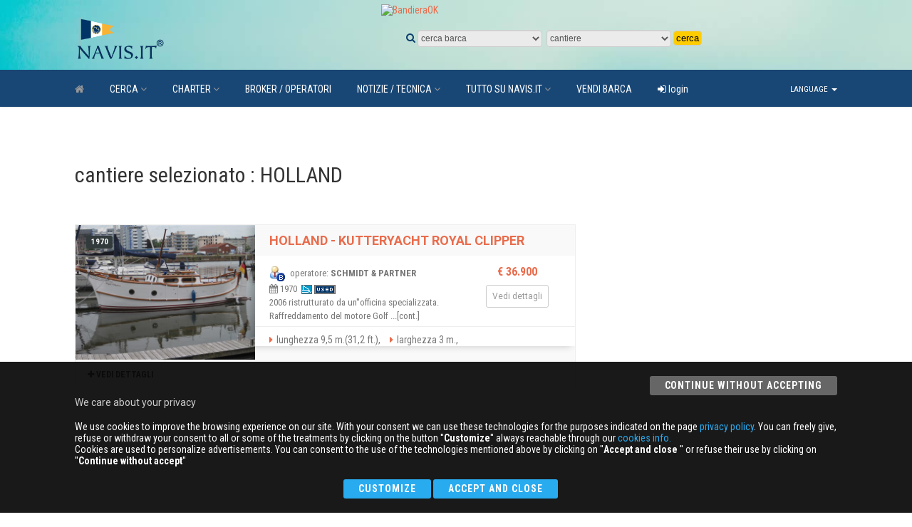

--- FILE ---
content_type: text/html
request_url: https://www.navis.it/_it/cantieri/visualizza_cantiere?cantiere=holland
body_size: 27331
content:

<!DOCTYPE HTML>
<html class="no-js"><!-- #BeginTemplate "/Templates/navis_2018.dwt.asp" --><!-- DW6 -->
<head>
<meta http-equiv="Content-Type" content="text/html; charset=iso-8859-15">

<meta http-equiv="Content-Language" content="it">

<!-- #BeginEditable "doctitle" -->

<script async src="//pagead2.googlesyndication.com/pagead/js/adsbygoogle.js"></script>
<script>
     (adsbygoogle = window.adsbygoogle || []).push({
          google_ad_client: "ca-pub-7950099070498260",
          enable_page_level_ads: true
     });
</script>

<title>Imbarcazioni cantiere holland - NAVIS.IT</title>
<meta name="robots" content="index,follow" />
<meta name="Pragma" content="no-cache" />
<meta name="revisit-after" content="1" />
<!-- #EndEditable -->
<meta name="viewport" content="width=device-width, user-scalable=no, initial-scale=1.0, minimum-scale=1.0, maximum-scale=1.0">

<link href="/template/css/bootstrap.css" rel="stylesheet" type="text/css">
<link href="/template/css/bootstrap-theme.css" rel="stylesheet" type="text/css">
<link href="/template/css/style.css?id=33" rel="stylesheet" type="text/css">
<link href="/template/vendor/prettyphoto/css/prettyPhoto.css" rel="stylesheet" type="text/css">
<link href="/template/vendor/owl-carousel/css/owl.carousel.css" rel="stylesheet" type="text/css">
<link href="/template/vendor/owl-carousel/css/owl.theme.css" rel="stylesheet" type="text/css">
<!--[if lte IE 9]><link rel="stylesheet" type="text/css" href="css/ie.css" media="screen" /><![endif]-->
<link href="/template/css/custom.css?ID=38" rel="stylesheet" type="text/css">
<link href="/template/colors/color1.css" rel="stylesheet" type="text/css">
<script src="/template/js/modernizr.js"></script>
<script src="/js/jquery.js" type="text/javascript"></script>
<script src="/js/main.js" type="text/javascript"></script>
<!-- Google Tag Manager -->
<script>(function(w,d,s,l,i){w[l]=w[l]||[];w[l].push({'gtm.start':
new Date().getTime(),event:'gtm.js'});var f=d.getElementsByTagName(s)[0],
j=d.createElement(s),dl=l!='dataLayer'?'&l='+l:'';j.async=true;j.src=
'https://www.googletagmanager.com/gtm.js?id='+i+dl;f.parentNode.insertBefore(j,f);
})(window,document,'script','dataLayer','GTM-NPT85GL');</script>
<!-- End Google Tag Manager -->
<!-- #BeginEditable "head" -->
<!-- #EndEditable -->
</head>
<!--[if lt IE 7]>
	<p class="chromeframe">You are using an outdated browser. <a href="https://browsehappy.com/">Upgrade your browser today</a> or <a href="https://www.google.com/chromeframe/?redirect=true">install Google Chrome </a> to better experience this site.</p>
<![endif]-->
<body>
<div class="body">
  <div class="site-header-wrapper">
    <header class="site-header">
    <div class="container">
      <div class="row">
        <div class="col-md-12 banner970" align="center"> <!-- #BeginEditable "adv_up" -->

<a href="/bannerclick.asp?url=http://www.bandieraok.it&image=/banners/bandieraok/728_90.gif" target="_blank">
<img src="/banners/bandieraok/728_90.gif" width="728" height="90" alt="BandieraOK" class="margin_banner" border="0">
</a> 

        <!-- #EndEditable --> </div>
      </div>
      </div>
      <div class="container sp-cont">
        <div class="row">
  <div class="col-md-3">
    <div class="site-logo_new"> <a href="/"><img src="/template/images/logo.png" alt="Logo"></a> </div>
  </div>
  <div class="col-md-9 search_engine">
    
    <iframe src="/imbarcazioni/componenti/richiesta_sint_frame_orizz.asp" name="search" marginwidth="0"  width="100%" height="45" marginheight="0" align="top" scrolling="No" frameborder="0" id="search"></iframe>
    
  </div>
</div>

      </div>
    </header>
    <div class="navbar">
      <div class="container sp-cont">
<ul class="pull-right additional-triggers">
<li><a href="#" data-toggle="dropdown">Language <span class="caret"></span></a>
<ul class="dropdown-menu" role="menu" aria-labelledby="currencydropdown">



<li><a href="/_uk/cantieri/visualizza_cantiere"><img src="/new_file/united_kingdom.png" width="20" height="20" alt=""> English</a></li>
<li><a href="/_de/cantieri/visualizza_cantiere"><img src="/new_file/germany.png" width="20" height="20" alt=""> Deutsch</a></li>


</ul>
</li>
</ul>
        <!-- #BeginEditable "menu" -->
      
<nav class="main-navigation dd-menu toggle-menu" role="navigation">
  <ul class="sf-menu">
    <!--HOME-->
    
    <li><a href="/"><i class="fa fa-home"></i></a></li>
    
    <!--CERCA BARCA-->
    <li class="megamenu"><a href="/_it/cerca_barca/">CERCA</a>
      <ul class="dropdown">
        <li>
          <div class="megamenu-container container">
            <div class="row">
              <div class="mm-col col-md-3">
                <ul class="sub-menu">
                  <li><a href="/_it/cerca_barca/">CERCA BARCABARCHE USATE</a></li>
                  <li><a href="/_it/barche_nuove/">BARCHE NUOVE</a></li>
                  <li><a href="/_it/aziende/">AZIENDE ONLINE</a></li>
                  <li><a href="/_it/mercatino/accessori/">ACCESSORI</a></li>
                  <li><a href="/_it/mercatino/posti_barca/">POSTI BARCA</a></li>
                  <li><a href="/_it/mercatino/imbarchi/">IMBARCHI</a></li>
                  <li><a href="/_it/inserzioni">INSERISCI ANNUNCIO</a></li>
                  <li><a href="/_it/usato_guida">GUIDA ALL'ACQUISTO DI BARCHE USATE</a></li>
                </ul>
              </div>
              <div class="mm-col col-md-4"> <span class="megamenu-sub-title">CERCA PER TIPO</span>
                <ul class="body-type-widget">
                  <li> <a href="/_it/ricerca?ss=1&tipo_imbarcazione=2"><img src="/img/tipologie/powerboat.png" alt=""> <span>BARCA A MOTORE</span></a></li>
                  <li> <a href="/_it/ricerca?ss=1&tipo_imbarcazione=1"><img src="/img/tipologie/sailboat.png" alt=""> <span>BARCA A VELA</span></a></li>
                  <li> <a href="/_it/ricerca?ss=1&tipo_imbarcazione=4"><img src="/img/tipologie/multihull.png" alt=""> <span>MUTISCAFO</span></a></li>
                  <li> <a href="/_it/ricerca?ss=1&tipo_imbarcazione=5"><img src="/img/tipologie/INFLATABLE_BOATS.png" alt=""> <span>GOMMONE</span></a></li>
                  <li> <a href="/_it/ricerca?ss=1&tipo_imbarcazione=6"><img src="/img/tipologie/jetski.png" alt=""> <span>MOTO D'ACQUA</span></a></li>
                </ul>
                <br clear="left" />
                <a href="/_it/cerca_barca/" class="basic-link">RICERCA AVANZATA</a> </div>
              <div class="mm-col col-md-5"> <span class="megamenu-sub-title">CERCA PER CANTIERE</span>
        
    
<!--                <a href="//cantieri/cantieri_nautici_motore.asp"></a><br />
                <a href="//cantieri/cantieri_nautici_vela.asp"></a><br />-->
                <a href="/_it/cantieri/">vedi tutti</a> </div>
            </div>
          </div>
        </li>
      </ul>
    </li>
    <!--CHARTER-->
    <li class="megamenu"><a href="#">CHARTER</a>
      <ul class="dropdown">
        <li>
          <div class="megamenu-container container">
            <div class="row">
              <div class="mm-col col-md-3">
                <ul class="sub-menu">
                  <li><a href="/_it/charter">RICERCA AVANZATA CHARTER</a></li>
                  <li><a href="/_it/charter_guida">GUIDA AL CHARTER NAUTICO</a></li>
                  <li><a href="/_it/form_charter">RICHIESTA CHARTER</a></li>
                </ul>
              </div>
              <div class="mm-col col-md-8">
                <ul class="make-widget">
                  <li class="item">
                    <h4>zone di navigazione Charter più cercate</h4>
<a href="/_it/ricerca.asp?cloudzone=19"><span class="tag5" title="CARAIBI">CARAIBI</span></a><a href="/_it/ricerca.asp?cloudzone=9"><span class="tag5" title="CORSICA">CORSICA</span></a><a href="/_it/ricerca.asp?cloudzone=5"><span class="tag4" title="CROAZIA">CROAZIA</span></a><a href="/_it/ricerca.asp?cloudzone=11"><span class="tag4" title="FRANCIA Mediterranea">FRANCIA Mediterranea</span></a><a href="/_it/ricerca.asp?cloudzone=7"><span class="tag3" title="GRECIA">GRECIA</span></a><a href="/_it/ricerca.asp?cloudzone=0"><span class="tag4" title="ITALIA - Adriatico">ITALIA - Adriatico</span></a><a href="/_it/ricerca.asp?cloudzone=3"><span class="tag4" title="ITALIA - Medio-Tirreno, Toscana, I. d'Elba">ITALIA - Medio-Tirreno, Toscana, I. d'Elba</span></a><a href="/_it/ricerca.asp?cloudzone=2"><span class="tag4" title="ITALIA - Nord-Tirreno Liguria">ITALIA - Nord-Tirreno Liguria</span></a><a href="/_it/ricerca.asp?cloudzone=4"><span class="tag4" title="ITALIA - Sardegna">ITALIA - Sardegna</span></a><a href="/_it/ricerca.asp?cloudzone=1"><span class="tag5" title="ITALIA - Sud-Tirreno- Sicilia-Ionio">ITALIA - Sud-Tirreno- Sicilia-Ionio</span></a><a href="/_it/ricerca.asp?cloudzone=1"><span class="tag2" title="ITALY - Sud-Tirreno- Sicilia-Ionio">ITALY - Sud-Tirreno- Sicilia-Ionio</span></a><a href="/_it/ricerca.asp?cloudzone=15"><span class="tag4" title="MALDIVE">MALDIVE</span></a><a href="/_it/ricerca.asp?cloudzone=23"><span class="tag5" title="MALTA">MALTA</span></a><a href="/_it/ricerca.asp?cloudzone=22"><span class="tag5" title="MONTENEGRO">MONTENEGRO</span></a><a href="/_it/ricerca.asp?cloudzone=16"><span class="tag3" title="OCEANO INDIANO, Taylandia, Andamane">OCEANO INDIANO, Taylandia, Andamane</span></a><a href="/_it/ricerca.asp?cloudzone=21"><span class="tag3" title="PACIFICO ORIENTALE- Polinesia">PACIFICO ORIENTALE- Polinesia</span></a><a href="/_it/ricerca.asp?cloudzone=14"><span class="tag4" title="SEYCHELLES">SEYCHELLES</span></a><a href="/_it/ricerca.asp?cloudzone=12"><span class="tag3" title="SPAGNA Mediterranea">SPAGNA Mediterranea</span></a><a href="/_it/ricerca.asp?cloudzone=10"><span class="tag4" title="TUNISIA">TUNISIA</span></a><a href="/_it/ricerca.asp?cloudzone=8"><span class="tag3" title="TURCHIA">TURCHIA</span></a>&nbsp;
                  </li>
                </ul>
                <br clear="left" />
              </div>
            </div>
          </div>
        </li>
      </ul>
    </li>
    <!--BROKER-->
    <li><a href="/_it/brokers">BROKER / OPERATORI</a></li>
    <li><a href="javascript:void(0)">NOTIZIE / TECNICA</a>
      <!--notizie/tecnica-->
      <ul class="dropdown">
        <li><a href="/_it/news_cerca">News ed eventi</a></li>
        <li><a href="/it/cultura_marinaresca">Cultura marinaresca</a></li>
        <li><a href="/it/saloni_nautici">Saloni Nautici</a></li>
        <li><a href="/it/pricipali_regate"> Principali Regate</a></li>
        <li><a href="/it/i_grandi_velisti">Grandi velisti</a></li>       
        <li><a href="/it/i_fotografi_della_vela">I fotografi della vela</a></li>
        <li><a href="/it/yacht_designer"> Yacht designer</a></li>          
        <li><a href="/it/vele_classiche"> Vele Classiche</a></li>
        <li><a href="/it/storie_e_leggende_dei_mari">Storie e leggende dei mari</a></li>
        <li><a href="/_it/articoli_tecnica/dizionario/termini_nautici">Termini nautici</a></li>
      </ul>
    </li>
    <!--tutto su NAVIS.IT-->
    <li><a href="javascript:void(0)">TUTTO SU NAVIS.IT</a>
      <ul class="dropdown">
        <li><a href="/_it/chisiamo">Chi siamo</a></li>
        <li><a href="/_it/pubblicita">Servizi per i Broker</a></li>
        <li><a href="/_it/contatti">Contatti</a></li>
      </ul>
    </li>
     <!--vendi la tua barca-->
     <li><a href="/_it/registrazioni/r-0-1"><font color="#FFFFFF">VENDI BARCA</font></a></li>
    <!--login-->
    <li><a href="/b2c/login"><font color="#FFFFFF"><i class="fa fa-sign-in"></i></font> login</a></li>
  </ul>
</nav>
      <!-- #EndEditable --> <a href="#" class="visible-sm visible-xs" id="menu-toggle"><i class="fa fa-bars"></i></a></div>
    </div>
  </div>
  <div class="main" role="">
    <div class="content_new">
      <div class="container">
        <div class="row">
          <div class="col-md-8">
            <h2><!-- #BeginEditable "titolo" -->cantiere selezionato&nbsp;:&nbsp;HOLLAND<!-- #EndEditable --></h2>
            <!-- #BeginEditable "corpo" -->
<div id="box250"><br>
<br>


<div class=" results-container">
  <div class="results-container-in">
    <div class="waiting" style="display:none;">
      <div class="spinner">
        <div class="rect1"></div>
        <div class="rect2"></div>
        <div class="rect3"></div>
        <div class="rect4"></div>
        <div class="rect5"></div>
      </div>
    </div>
    <div id="results-holder" class="results-list-view">
      <!-- Result Item -->
      <div class="result-item format-standard">
        <div class="result-item-image"> <a href="/_it-holland-kutteryacht-royal-clipper-86571" class="media-box"><img src="/_fotografie/86571.jpg" alt=" Holland - Kutteryacht Royal Clipper" /><span class="zoom"><span class="icon"><i class="icon-plus"></i></span></span></a> <span class="label label-default vehicle-age">
          1970
          </span>
          <!--<span class="label label-success premium-listing">Premium Listing</span>-->
          <div class="result-item-view-buttons">
            
            <a href="/_it-holland-kutteryacht-royal-clipper-86571"><i class="fa fa-plus"></i> Vedi dettagli</a> </div>
        </div>
        <div class="result-item-in">
          <h4 class="result-item-title"><a href="/_it-holland-kutteryacht-royal-clipper-86571"> HOLLAND&nbsp;-&nbsp;KUTTERYACHT ROYAL CLIPPER</a>
                     
          </h4>
          <div class="result-item-cont">
            <div class="result-item-block col1"> <strong class="titolo_charter">
              
              <img src="/images/broker.gif" alt="INSERZIONISTA BROKER/OPERATORE" width="23" height="22" align="absmiddle" title="INSERZIONISTA BROKER/OPERATORE" />
              
              </strong>
              
              &nbsp;operatore:&nbsp;<strong>SCHMIDT & PARTNER</strong><br />
              
              <i class="fa fa-calendar fa-1x"></i> 1970&nbsp;
              <img src="/images/icona_vela.gif" align="absmiddle" border="0" alt="BARCA VELA"><img src="/images/box_used_boat_.gif" align="absmiddle" border="0" alt="USED BOAT"><br />
              2006 ristrutturato da un''officina specializzata.
Raffreddamento del motore Golf ...[cont.] </div>
            <div class="result-item-block col2">
              <div class="result-item-pricing">
                <div class="price">
                  <span title="Euro">&euro; 36.900</span>
                </div>
              </div>
              <div class="result-item-action-buttons">
                <!--<a href="#" class="btn btn-default btn-sm"><i class="fa fa-star-o"></i> Save</a>-->
                <a href="/_it-holland-kutteryacht-royal-clipper-86571" class="btn btn-default btn-sm">Vedi dettagli</a><br>
                <!--  <a href="#" class="distance-calc"><i class="fa fa-map-marker"></i> Distance from me?</a>-->
              </div>
            </div>
          </div>
          <div class="result-item-features">
            <ul class="inline">
              <li> lunghezza 9,5 m.(31,2 ft.), </li>
              <li> larghezza 3 m., </li>
            </ul>
          </div>
        </div>
      </div>
    </div>
  </div>
</div>

<br clear="left"/>
</div>
<br clear="left"/>
<!-- #EndEditable --> </div>
          <div class="col-md-4" align="center"> <!-- #BeginEditable "dx" --><br>
<br>

 
<div class="tbsticky filters-sidebar">
<script async src="//pagead2.googlesyndication.com/pagead/js/adsbygoogle.js"></script>
<!-- 300x600 -->
<ins class="adsbygoogle"
     style="display:inline-block;width:300px;height:600px"
     data-ad-client="ca-pub-7950099070498260"
     data-ad-slot="3170710990"></ins>
<script>
(adsbygoogle = window.adsbygoogle || []).push({});
</script>
</div>

        <!-- #EndEditable --> </div>
        </div>
      </div>
    </div>
    <br clear="left">
    <div class="spacer-65"></div>
    <div class="row"></div>
  </div>
</div>
</div>
<!-- #BeginEditable "footer" -->
<footer class="site-footer">
  <div class="site-footer-top">
    <div class="container">
      <div class="row">
        <div class="col-md-3 col-sm-6 footer_widget widget widget_newsletter">
          <h4 class="widgettitle">&nbsp;&nbsp;</h4>
          <script LANGUAGE="JavaScript">
<!--
	HasBeenReset=new Array();
    function ResetOnce(Obj) {
    	if(HasBeenReset[Obj.name]!=true) {
			HasBeenReset[Obj.name]=true;
        		Obj.value='';
     	}
  	}
//-->
</SCRIPT>
          <div id="newsletter">
            <div align="center">
<H3><i class="fa fa-envelope fa-1x"></i>&nbsp;NEWSLETTER <br />
<a href="/startengine/Newsletter/mail_registra" target="_blank" class="btn btn_newsletter">Iscriviti</a></H3>
</div>

          </div>
          <h4 class="widgettitle"></h4>
        </div>
        <div class="col-md-2 col-sm-6 footer_widget widget widget_custom_menu widget_links">
          <h4 class="widgettitle"><i class="fa fa-search"></i>&nbsp;cerca</h4>
          <ul>
            <li><a href="/_it/ricerca?ss=1&tipo_imbarcazione=2">barca a motore</a></li>
            <li><a href="/_it/ricerca?ss=1&tipo_imbarcazione=1">barca a vela</a></li>
            <li><a href="/_it/ricerca?ss=1&tipo_imbarcazione=4">mutiscafo</a></li>
            <li><a href="/_it/ricerca?ss=1&tipo_imbarcazione=5">gommone</a></li>
            <li><a href="/_it/charter">Charter</a></li>
            <li><a href="/_it/aziende/">aziende online</a></li>
            <li><a href="/_it/mercatino/">imbarchi - accessori - posti barca</a></li>
          </ul>
        </div>
        <div class="col-md-2 col-sm-6 footer_widget widget widget_custom_menu widget_links">
          <h4 class="widgettitle"><i class="fa fa-user"></i>&nbsp;registrati</h4>
          <ul>
            <li><a href="/_it/form_broker">broker / operatori</a></li>
            <li><a href="/_it/registrazioni/r-0-1">privato</a></li>
            <li><a href="/b2c/login">Login</a></li>
            <li><a href="/_it/registrazioni/r-0-3">RECUPERA PIN</a></li>
            <li><a href="/_it/regole">Regole</a></li>
          </ul>
        </div>
        <div class="col-md-5 col-sm-6 footer_widget widget text_widget">
          <h4 class="widgettitle"><i class="fa fa-info-circle"></i>&nbsp;NAVIS.IT</h4>
          
          <p><strong>NAVIS.IT</strong>, la nautica 365 giorni all'anno. <br />
            Acquista o vendi barche a motore, barche a vela, yacht, jetski, motori, gommoni, attrezzatura nautica. <br />
            Cerca barche usate e nuove nel nostro database oppure pubblica un   annuncio per vendere la tua barca in modo del tutto gratuito. <br />
            Se sei un <strong>Broker </strong>,un operatore <strong>Charter</strong> o lavori nel settore della nautica pubblicizza la tua attivit&agrave; su <strong>NAVIS.IT</strong>.<br />
            Qui troverai le ultime notizie dal mondo della nautica, della vela,   gli articoli tecnici; resta aggiornato con la nostra newsletter. </p>
          
       
        </div>
      </div>
    </div>
  </div>
  <div class="site-footer-bottom">
    <div class="container">
      <div class="row">
        <div class="col-md-11 col-sm-11 copyrights-left">
          <p>&copy; 2026&nbsp;NAVIS.IT&reg;&nbsp;LOGHI REGISTRATI E SEGNI DISTINTIVI SONO DI PROPRIETÀ DEI RISPETTIVI TITOLARI.&nbsp;&nbsp;&nbsp;| <a href="/_it/privacy">Privacy policy</a> | <a href="/_it/cookies">Cookies info</a> |&nbsp;&nbsp;&nbsp;powered by: <a href="http://www.start2000.it">START 2000 s.r.l.</a> p.iva IT-02134430301</p>
        </div>
        <div class="col-md-1 col-sm-1 copyrights-right">
          <ul class="social-icons social-icons-colored pull-right">
            <li class="facebook"><a href="https://www.facebook.com/www.navis.it"><i class="fa fa-facebook"></i></a></li>
          </ul>
        </div>
      </div>
    </div>
  </div>
</footer>
<a id="back-to-top"><i class="fa fa-angle-double-up"></i></a>
</div>
<div class="modal fade" id="loginModal" tabindex="-1" role="dialog"  aria-hidden="true">
  <div class="modal-dialog modal-sm">
    <div class="modal-content">
      <div class="modal-header">
        <button type="button" class="close" data-dismiss="modal" aria-hidden="true">&times;</button>
        <h4>Login to your account</h4>
      </div>
      <div class="modal-body">
        <form>
          <div class="input-group"> <span class="input-group-addon"><i class="fa fa-user"></i></span>
            <input type="text" class="form-control" placeholder="Username">
          </div>
          <div class="input-group"> <span class="input-group-addon"><i class="fa fa-key"></i></span>
            <input type="password" class="form-control" placeholder="Password">
          </div>
          <input type="submit" class="btn btn-primary" value="Login">
        </form>
      </div>
      <div class="modal-footer">
        <button type="button" class="btn btn-block btn-facebook btn-social"><i class="fa fa-facebook"></i> Login with Facebook</button>
        <button type="button" class="btn btn-block btn-twitter btn-social"><i class="fa fa-twitter"></i> Login with Twitter</button>
      </div>
    </div>
  </div>
</div>

<!--include virtual="/startengine/componenti/cookie/cookies_gdpr_inc.asp" -->



<div style="background-color:rgba(0, 0, 0, 0.9)!important;  position:fixed; bottom:0; left:0; z-index:10000; width:100%; padding:20px; text-align:center; color:#FFF;">
  <div class="container">
    <form action="#" method="post" ID="form_cookies3">
      <div align="right">
        <button type="submit" name="accetta_tutto" value="1" class="btn-primary" style="background-color: #666; color: rgba(255, 255, 255, 1);">Continue without accepting</button>
      </div>
      <h5 align="left" style="color:#CCC">We care about your privacy</h5>
<p align="left" style="color:#fff">We use cookies to improve the browsing experience on our site. With your consent we can use these technologies for the purposes indicated on the page <a style="color:#29abef"  href="//privacy">privacy policy</a>. You can freely give, refuse or withdraw your consent to all or some of the treatments by clicking on the button ''<strong>Customize</strong>'' always reachable through our <a style="color:#29abef" href="//cookies">cookies info.</a><br> Cookies are used to personalize advertisements. You can consent to the use of the technologies mentioned above by clicking on ''<strong>Accept and close </strong>''  or refuse their use by clicking on  ''<strong>Continue without accept</strong>''</p>

  
      <div class="">
        <button type=button onClick="parent.location='//cookies'" class=" btn-primary" style="background-color: #29abef; color: rgba(255, 255, 255, 1);">Customize</button>
        <button type="submit" name="accetta_tutto" value="3" class=" btn-primary" style="background-color: #29abef; color: rgba(255, 255, 255, 1);">Accept and close</button>
      &nbsp;&nbsp;&nbsp;&nbsp;</div>
    </form>
  </div>
</div>

<script src="/Template/js/jquery-2.0.0.min.js"></script>
<script src="/Template/vendor/prettyphoto/js/prettyphoto.js"></script>
<script src="/Template/js/ui-plugins.js"></script>
<script src="/Template/js/helper-plugins.js"></script>
<script src="/Template/vendor/owl-carousel/js/owl.carousel.min.js"></script>
<script src="/Template/vendor/password-checker.js"></script>
<script src="/Template/js/bootstrap.js"></script>
<script src="/Template/js/init.js"></script>
<script type='text/javascript' src='/startengine/jquery/unitegallery-master/package/unitegallery/js/unitegallery.min.js'></script>
<script type='text/javascript' src='/startengine/jquery/unitegallery-master/package/unitegallery/themes/carousel/ug-theme-carousel.js'></script>
<script type="text/javascript">
		jQuery(document).ready(function(){
			jQuery("#gallery1").unitegallery({
											 slider_textpanel_bg_color:"#000000",			//textpanel background color
					slider_textpanel_bg_opacity: 0.4				//textpanel background opacity
											 });
			jQuery("#gallery").unitegallery({
											 slider_textpanel_bg_color:"#000000",			//textpanel background color
					slider_textpanel_bg_opacity: 0.4				//textpanel background opacity
											 });
		});
</script>
<script src="/Template/vendor/flexslider/js/jquery.flexslider.js"></script>
<script src="https://maps.googleapis.com/maps/api/js?sensor=false"></script>

<script>
  (function(i,s,o,g,r,a,m){i['GoogleAnalyticsObject']=r;i[r]=i[r]||function(){
  (i[r].q=i[r].q||[]).push(arguments)},i[r].l=1*new Date();a=s.createElement(o),
  m=s.getElementsByTagName(o)[0];a.async=1;a.src=g;m.parentNode.insertBefore(a,m)
  })(window,document,'script','//www.google-analytics.com/analytics.js','ga');

  ga('create', 'UA-1543318-1', 'auto');
  ga('send', 'pageview');

</script>

<script async src="https://www.googletagmanager.com/gtag/js?id=G-N7LB365EHN"></script>
<script>
  window.dataLayer = window.dataLayer || [];
  function gtag(){dataLayer.push(arguments);}
  gtag('js', new Date());

  gtag('config', 'G-N7LB365EHN');
</script>


<script type="text/javascript" src="/Template/vendor/revslider/js/jquery.themepunch.tools.min.js"></script>
<script type="text/javascript" src="/Template/vendor/revslider/js/jquery.themepunch.revolution.min.js"></script>
<script type="text/javascript">
	jQuery(document).ready(function() {
		jQuery('.tp-banner').show().revolution(
		{
			dottedOverlay:"none",
			delay:9000,
			startwidth:1170,
			startheight:600,
			hideThumbs:200,
			
			thumbWidth:100,
			thumbHeight:50,
			thumbAmount:5,
			
			navigationType:"none",
			navigationArrows:"solo",
			navigationStyle:"preview2",
			
			touchenabled:"on",
			onHoverStop:"on",
			
			swipe_velocity: 0.7,
			swipe_min_touches: 1,
			swipe_max_touches: 1,
			drag_block_vertical: false,
									
									
			keyboardNavigation:"on",
			
			navigationHAlign:"center",
			navigationVAlign:"bottom",
			navigationHOffset:0,
			navigationVOffset:20,

			soloArrowLeftHalign:"left",
			soloArrowLeftValign:"center",
			soloArrowLeftHOffset:20,
			soloArrowLeftVOffset:0,

			soloArrowRightHalign:"right",
			soloArrowRightValign:"center",
			soloArrowRightHOffset:20,
			soloArrowRightVOffset:0,
					
			shadow:0,
			fullWidth:"on",
			fullScreen:"off",

			spinner:"spinner0",
			
			stopLoop:"off",
			stopAfterLoops:-1,
			stopAtSlide:-1,

			shuffle:"off",
			
			autoHeight:"off",						
			forceFullWidth:"off",						
						
			hideThumbsOnMobile:"off",
			hideNavDelayOnMobile:1500,						
			hideBulletsOnMobile:"off",
			hideArrowsOnMobile:"off",
			hideThumbsUnderResolution:0,
			
			hideSliderAtLimit:0,
			hideCaptionAtLimit:0,
			hideAllCaptionAtLilmit:0,
			startWithSlide:0
		});				
	});	//ready
</script>
<script>jQuery(window).bind("load", function(){jQuery('#top-a > div > .module').removeAttr('style');jQuery(window).resize();jQuery('#top-a > div > .module').attr('style','min-height:1px;');});</script>

<!-- #EndEditable -->
</body>
<!-- #EndTemplate --></html>


--- FILE ---
content_type: text/html; charset=utf-8
request_url: https://www.google.com/recaptcha/api2/aframe
body_size: 184
content:
<!DOCTYPE HTML><html><head><meta http-equiv="content-type" content="text/html; charset=UTF-8"></head><body><script nonce="-pTOVNPK9JOcQL_ckrNylA">/** Anti-fraud and anti-abuse applications only. See google.com/recaptcha */ try{var clients={'sodar':'https://pagead2.googlesyndication.com/pagead/sodar?'};window.addEventListener("message",function(a){try{if(a.source===window.parent){var b=JSON.parse(a.data);var c=clients[b['id']];if(c){var d=document.createElement('img');d.src=c+b['params']+'&rc='+(localStorage.getItem("rc::a")?sessionStorage.getItem("rc::b"):"");window.document.body.appendChild(d);sessionStorage.setItem("rc::e",parseInt(sessionStorage.getItem("rc::e")||0)+1);localStorage.setItem("rc::h",'1769296709352');}}}catch(b){}});window.parent.postMessage("_grecaptcha_ready", "*");}catch(b){}</script></body></html>